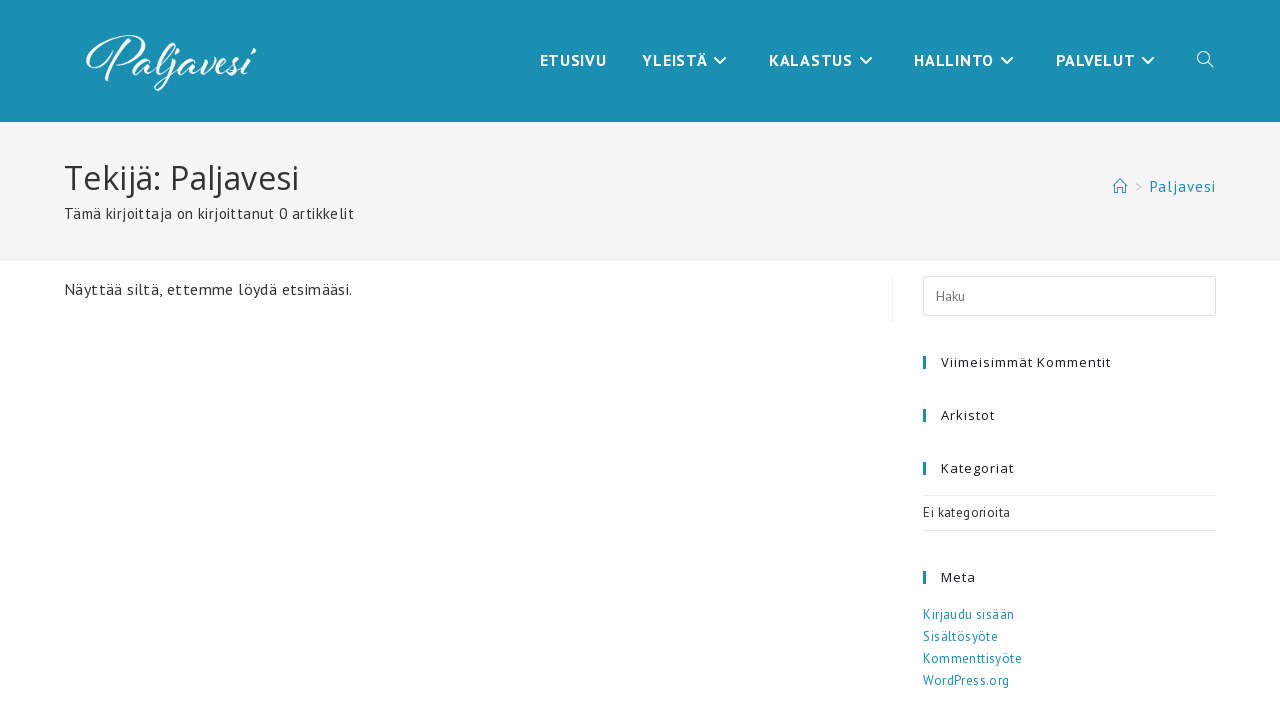

--- FILE ---
content_type: text/html; charset=UTF-8
request_url: https://paljavesi.fi/author/paljavesi/
body_size: 13866
content:
<!DOCTYPE html>
<html class="html" lang="fi">
<head>
	<meta charset="UTF-8">
	<link rel="profile" href="https://gmpg.org/xfn/11">

	<title>Paljavesi &#8211; Paljaveden osakaskunta</title>
<meta name='robots' content='max-image-preview:large' />
	<style>img:is([sizes="auto" i], [sizes^="auto," i]) { contain-intrinsic-size: 3000px 1500px }</style>
	<meta name="viewport" content="width=device-width, initial-scale=1"><link rel='dns-prefetch' href='//fonts.googleapis.com' />
<link rel="alternate" type="application/rss+xml" title="Paljaveden osakaskunta &raquo; syöte" href="https://paljavesi.fi/feed/" />
<link rel="alternate" type="application/rss+xml" title="Paljaveden osakaskunta &raquo; kommenttien syöte" href="https://paljavesi.fi/comments/feed/" />
<link rel="alternate" type="application/rss+xml" title="Kirjoittajan Paljavesi artikkelit sivustolla Paljaveden osakaskunta &raquo; RSS-syöte" href="https://paljavesi.fi/author/paljavesi/feed/" />
<script>
window._wpemojiSettings = {"baseUrl":"https:\/\/s.w.org\/images\/core\/emoji\/16.0.1\/72x72\/","ext":".png","svgUrl":"https:\/\/s.w.org\/images\/core\/emoji\/16.0.1\/svg\/","svgExt":".svg","source":{"concatemoji":"https:\/\/paljavesi.fi\/wp-includes\/js\/wp-emoji-release.min.js?ver=6.8.3"}};
/*! This file is auto-generated */
!function(s,n){var o,i,e;function c(e){try{var t={supportTests:e,timestamp:(new Date).valueOf()};sessionStorage.setItem(o,JSON.stringify(t))}catch(e){}}function p(e,t,n){e.clearRect(0,0,e.canvas.width,e.canvas.height),e.fillText(t,0,0);var t=new Uint32Array(e.getImageData(0,0,e.canvas.width,e.canvas.height).data),a=(e.clearRect(0,0,e.canvas.width,e.canvas.height),e.fillText(n,0,0),new Uint32Array(e.getImageData(0,0,e.canvas.width,e.canvas.height).data));return t.every(function(e,t){return e===a[t]})}function u(e,t){e.clearRect(0,0,e.canvas.width,e.canvas.height),e.fillText(t,0,0);for(var n=e.getImageData(16,16,1,1),a=0;a<n.data.length;a++)if(0!==n.data[a])return!1;return!0}function f(e,t,n,a){switch(t){case"flag":return n(e,"\ud83c\udff3\ufe0f\u200d\u26a7\ufe0f","\ud83c\udff3\ufe0f\u200b\u26a7\ufe0f")?!1:!n(e,"\ud83c\udde8\ud83c\uddf6","\ud83c\udde8\u200b\ud83c\uddf6")&&!n(e,"\ud83c\udff4\udb40\udc67\udb40\udc62\udb40\udc65\udb40\udc6e\udb40\udc67\udb40\udc7f","\ud83c\udff4\u200b\udb40\udc67\u200b\udb40\udc62\u200b\udb40\udc65\u200b\udb40\udc6e\u200b\udb40\udc67\u200b\udb40\udc7f");case"emoji":return!a(e,"\ud83e\udedf")}return!1}function g(e,t,n,a){var r="undefined"!=typeof WorkerGlobalScope&&self instanceof WorkerGlobalScope?new OffscreenCanvas(300,150):s.createElement("canvas"),o=r.getContext("2d",{willReadFrequently:!0}),i=(o.textBaseline="top",o.font="600 32px Arial",{});return e.forEach(function(e){i[e]=t(o,e,n,a)}),i}function t(e){var t=s.createElement("script");t.src=e,t.defer=!0,s.head.appendChild(t)}"undefined"!=typeof Promise&&(o="wpEmojiSettingsSupports",i=["flag","emoji"],n.supports={everything:!0,everythingExceptFlag:!0},e=new Promise(function(e){s.addEventListener("DOMContentLoaded",e,{once:!0})}),new Promise(function(t){var n=function(){try{var e=JSON.parse(sessionStorage.getItem(o));if("object"==typeof e&&"number"==typeof e.timestamp&&(new Date).valueOf()<e.timestamp+604800&&"object"==typeof e.supportTests)return e.supportTests}catch(e){}return null}();if(!n){if("undefined"!=typeof Worker&&"undefined"!=typeof OffscreenCanvas&&"undefined"!=typeof URL&&URL.createObjectURL&&"undefined"!=typeof Blob)try{var e="postMessage("+g.toString()+"("+[JSON.stringify(i),f.toString(),p.toString(),u.toString()].join(",")+"));",a=new Blob([e],{type:"text/javascript"}),r=new Worker(URL.createObjectURL(a),{name:"wpTestEmojiSupports"});return void(r.onmessage=function(e){c(n=e.data),r.terminate(),t(n)})}catch(e){}c(n=g(i,f,p,u))}t(n)}).then(function(e){for(var t in e)n.supports[t]=e[t],n.supports.everything=n.supports.everything&&n.supports[t],"flag"!==t&&(n.supports.everythingExceptFlag=n.supports.everythingExceptFlag&&n.supports[t]);n.supports.everythingExceptFlag=n.supports.everythingExceptFlag&&!n.supports.flag,n.DOMReady=!1,n.readyCallback=function(){n.DOMReady=!0}}).then(function(){return e}).then(function(){var e;n.supports.everything||(n.readyCallback(),(e=n.source||{}).concatemoji?t(e.concatemoji):e.wpemoji&&e.twemoji&&(t(e.twemoji),t(e.wpemoji)))}))}((window,document),window._wpemojiSettings);
</script>
<style id='wp-emoji-styles-inline-css'>

	img.wp-smiley, img.emoji {
		display: inline !important;
		border: none !important;
		box-shadow: none !important;
		height: 1em !important;
		width: 1em !important;
		margin: 0 0.07em !important;
		vertical-align: -0.1em !important;
		background: none !important;
		padding: 0 !important;
	}
</style>
<link rel='stylesheet' id='wp-block-library-css' href='https://paljavesi.fi/wp-includes/css/dist/block-library/style.min.css?ver=6.8.3' media='all' />
<style id='wp-block-library-theme-inline-css'>
.wp-block-audio :where(figcaption){color:#555;font-size:13px;text-align:center}.is-dark-theme .wp-block-audio :where(figcaption){color:#ffffffa6}.wp-block-audio{margin:0 0 1em}.wp-block-code{border:1px solid #ccc;border-radius:4px;font-family:Menlo,Consolas,monaco,monospace;padding:.8em 1em}.wp-block-embed :where(figcaption){color:#555;font-size:13px;text-align:center}.is-dark-theme .wp-block-embed :where(figcaption){color:#ffffffa6}.wp-block-embed{margin:0 0 1em}.blocks-gallery-caption{color:#555;font-size:13px;text-align:center}.is-dark-theme .blocks-gallery-caption{color:#ffffffa6}:root :where(.wp-block-image figcaption){color:#555;font-size:13px;text-align:center}.is-dark-theme :root :where(.wp-block-image figcaption){color:#ffffffa6}.wp-block-image{margin:0 0 1em}.wp-block-pullquote{border-bottom:4px solid;border-top:4px solid;color:currentColor;margin-bottom:1.75em}.wp-block-pullquote cite,.wp-block-pullquote footer,.wp-block-pullquote__citation{color:currentColor;font-size:.8125em;font-style:normal;text-transform:uppercase}.wp-block-quote{border-left:.25em solid;margin:0 0 1.75em;padding-left:1em}.wp-block-quote cite,.wp-block-quote footer{color:currentColor;font-size:.8125em;font-style:normal;position:relative}.wp-block-quote:where(.has-text-align-right){border-left:none;border-right:.25em solid;padding-left:0;padding-right:1em}.wp-block-quote:where(.has-text-align-center){border:none;padding-left:0}.wp-block-quote.is-large,.wp-block-quote.is-style-large,.wp-block-quote:where(.is-style-plain){border:none}.wp-block-search .wp-block-search__label{font-weight:700}.wp-block-search__button{border:1px solid #ccc;padding:.375em .625em}:where(.wp-block-group.has-background){padding:1.25em 2.375em}.wp-block-separator.has-css-opacity{opacity:.4}.wp-block-separator{border:none;border-bottom:2px solid;margin-left:auto;margin-right:auto}.wp-block-separator.has-alpha-channel-opacity{opacity:1}.wp-block-separator:not(.is-style-wide):not(.is-style-dots){width:100px}.wp-block-separator.has-background:not(.is-style-dots){border-bottom:none;height:1px}.wp-block-separator.has-background:not(.is-style-wide):not(.is-style-dots){height:2px}.wp-block-table{margin:0 0 1em}.wp-block-table td,.wp-block-table th{word-break:normal}.wp-block-table :where(figcaption){color:#555;font-size:13px;text-align:center}.is-dark-theme .wp-block-table :where(figcaption){color:#ffffffa6}.wp-block-video :where(figcaption){color:#555;font-size:13px;text-align:center}.is-dark-theme .wp-block-video :where(figcaption){color:#ffffffa6}.wp-block-video{margin:0 0 1em}:root :where(.wp-block-template-part.has-background){margin-bottom:0;margin-top:0;padding:1.25em 2.375em}
</style>
<style id='classic-theme-styles-inline-css'>
/*! This file is auto-generated */
.wp-block-button__link{color:#fff;background-color:#32373c;border-radius:9999px;box-shadow:none;text-decoration:none;padding:calc(.667em + 2px) calc(1.333em + 2px);font-size:1.125em}.wp-block-file__button{background:#32373c;color:#fff;text-decoration:none}
</style>
<style id='global-styles-inline-css'>
:root{--wp--preset--aspect-ratio--square: 1;--wp--preset--aspect-ratio--4-3: 4/3;--wp--preset--aspect-ratio--3-4: 3/4;--wp--preset--aspect-ratio--3-2: 3/2;--wp--preset--aspect-ratio--2-3: 2/3;--wp--preset--aspect-ratio--16-9: 16/9;--wp--preset--aspect-ratio--9-16: 9/16;--wp--preset--color--black: #000000;--wp--preset--color--cyan-bluish-gray: #abb8c3;--wp--preset--color--white: #ffffff;--wp--preset--color--pale-pink: #f78da7;--wp--preset--color--vivid-red: #cf2e2e;--wp--preset--color--luminous-vivid-orange: #ff6900;--wp--preset--color--luminous-vivid-amber: #fcb900;--wp--preset--color--light-green-cyan: #7bdcb5;--wp--preset--color--vivid-green-cyan: #00d084;--wp--preset--color--pale-cyan-blue: #8ed1fc;--wp--preset--color--vivid-cyan-blue: #0693e3;--wp--preset--color--vivid-purple: #9b51e0;--wp--preset--gradient--vivid-cyan-blue-to-vivid-purple: linear-gradient(135deg,rgba(6,147,227,1) 0%,rgb(155,81,224) 100%);--wp--preset--gradient--light-green-cyan-to-vivid-green-cyan: linear-gradient(135deg,rgb(122,220,180) 0%,rgb(0,208,130) 100%);--wp--preset--gradient--luminous-vivid-amber-to-luminous-vivid-orange: linear-gradient(135deg,rgba(252,185,0,1) 0%,rgba(255,105,0,1) 100%);--wp--preset--gradient--luminous-vivid-orange-to-vivid-red: linear-gradient(135deg,rgba(255,105,0,1) 0%,rgb(207,46,46) 100%);--wp--preset--gradient--very-light-gray-to-cyan-bluish-gray: linear-gradient(135deg,rgb(238,238,238) 0%,rgb(169,184,195) 100%);--wp--preset--gradient--cool-to-warm-spectrum: linear-gradient(135deg,rgb(74,234,220) 0%,rgb(151,120,209) 20%,rgb(207,42,186) 40%,rgb(238,44,130) 60%,rgb(251,105,98) 80%,rgb(254,248,76) 100%);--wp--preset--gradient--blush-light-purple: linear-gradient(135deg,rgb(255,206,236) 0%,rgb(152,150,240) 100%);--wp--preset--gradient--blush-bordeaux: linear-gradient(135deg,rgb(254,205,165) 0%,rgb(254,45,45) 50%,rgb(107,0,62) 100%);--wp--preset--gradient--luminous-dusk: linear-gradient(135deg,rgb(255,203,112) 0%,rgb(199,81,192) 50%,rgb(65,88,208) 100%);--wp--preset--gradient--pale-ocean: linear-gradient(135deg,rgb(255,245,203) 0%,rgb(182,227,212) 50%,rgb(51,167,181) 100%);--wp--preset--gradient--electric-grass: linear-gradient(135deg,rgb(202,248,128) 0%,rgb(113,206,126) 100%);--wp--preset--gradient--midnight: linear-gradient(135deg,rgb(2,3,129) 0%,rgb(40,116,252) 100%);--wp--preset--font-size--small: 13px;--wp--preset--font-size--medium: 20px;--wp--preset--font-size--large: 36px;--wp--preset--font-size--x-large: 42px;--wp--preset--spacing--20: 0.44rem;--wp--preset--spacing--30: 0.67rem;--wp--preset--spacing--40: 1rem;--wp--preset--spacing--50: 1.5rem;--wp--preset--spacing--60: 2.25rem;--wp--preset--spacing--70: 3.38rem;--wp--preset--spacing--80: 5.06rem;--wp--preset--shadow--natural: 6px 6px 9px rgba(0, 0, 0, 0.2);--wp--preset--shadow--deep: 12px 12px 50px rgba(0, 0, 0, 0.4);--wp--preset--shadow--sharp: 6px 6px 0px rgba(0, 0, 0, 0.2);--wp--preset--shadow--outlined: 6px 6px 0px -3px rgba(255, 255, 255, 1), 6px 6px rgba(0, 0, 0, 1);--wp--preset--shadow--crisp: 6px 6px 0px rgba(0, 0, 0, 1);}:where(.is-layout-flex){gap: 0.5em;}:where(.is-layout-grid){gap: 0.5em;}body .is-layout-flex{display: flex;}.is-layout-flex{flex-wrap: wrap;align-items: center;}.is-layout-flex > :is(*, div){margin: 0;}body .is-layout-grid{display: grid;}.is-layout-grid > :is(*, div){margin: 0;}:where(.wp-block-columns.is-layout-flex){gap: 2em;}:where(.wp-block-columns.is-layout-grid){gap: 2em;}:where(.wp-block-post-template.is-layout-flex){gap: 1.25em;}:where(.wp-block-post-template.is-layout-grid){gap: 1.25em;}.has-black-color{color: var(--wp--preset--color--black) !important;}.has-cyan-bluish-gray-color{color: var(--wp--preset--color--cyan-bluish-gray) !important;}.has-white-color{color: var(--wp--preset--color--white) !important;}.has-pale-pink-color{color: var(--wp--preset--color--pale-pink) !important;}.has-vivid-red-color{color: var(--wp--preset--color--vivid-red) !important;}.has-luminous-vivid-orange-color{color: var(--wp--preset--color--luminous-vivid-orange) !important;}.has-luminous-vivid-amber-color{color: var(--wp--preset--color--luminous-vivid-amber) !important;}.has-light-green-cyan-color{color: var(--wp--preset--color--light-green-cyan) !important;}.has-vivid-green-cyan-color{color: var(--wp--preset--color--vivid-green-cyan) !important;}.has-pale-cyan-blue-color{color: var(--wp--preset--color--pale-cyan-blue) !important;}.has-vivid-cyan-blue-color{color: var(--wp--preset--color--vivid-cyan-blue) !important;}.has-vivid-purple-color{color: var(--wp--preset--color--vivid-purple) !important;}.has-black-background-color{background-color: var(--wp--preset--color--black) !important;}.has-cyan-bluish-gray-background-color{background-color: var(--wp--preset--color--cyan-bluish-gray) !important;}.has-white-background-color{background-color: var(--wp--preset--color--white) !important;}.has-pale-pink-background-color{background-color: var(--wp--preset--color--pale-pink) !important;}.has-vivid-red-background-color{background-color: var(--wp--preset--color--vivid-red) !important;}.has-luminous-vivid-orange-background-color{background-color: var(--wp--preset--color--luminous-vivid-orange) !important;}.has-luminous-vivid-amber-background-color{background-color: var(--wp--preset--color--luminous-vivid-amber) !important;}.has-light-green-cyan-background-color{background-color: var(--wp--preset--color--light-green-cyan) !important;}.has-vivid-green-cyan-background-color{background-color: var(--wp--preset--color--vivid-green-cyan) !important;}.has-pale-cyan-blue-background-color{background-color: var(--wp--preset--color--pale-cyan-blue) !important;}.has-vivid-cyan-blue-background-color{background-color: var(--wp--preset--color--vivid-cyan-blue) !important;}.has-vivid-purple-background-color{background-color: var(--wp--preset--color--vivid-purple) !important;}.has-black-border-color{border-color: var(--wp--preset--color--black) !important;}.has-cyan-bluish-gray-border-color{border-color: var(--wp--preset--color--cyan-bluish-gray) !important;}.has-white-border-color{border-color: var(--wp--preset--color--white) !important;}.has-pale-pink-border-color{border-color: var(--wp--preset--color--pale-pink) !important;}.has-vivid-red-border-color{border-color: var(--wp--preset--color--vivid-red) !important;}.has-luminous-vivid-orange-border-color{border-color: var(--wp--preset--color--luminous-vivid-orange) !important;}.has-luminous-vivid-amber-border-color{border-color: var(--wp--preset--color--luminous-vivid-amber) !important;}.has-light-green-cyan-border-color{border-color: var(--wp--preset--color--light-green-cyan) !important;}.has-vivid-green-cyan-border-color{border-color: var(--wp--preset--color--vivid-green-cyan) !important;}.has-pale-cyan-blue-border-color{border-color: var(--wp--preset--color--pale-cyan-blue) !important;}.has-vivid-cyan-blue-border-color{border-color: var(--wp--preset--color--vivid-cyan-blue) !important;}.has-vivid-purple-border-color{border-color: var(--wp--preset--color--vivid-purple) !important;}.has-vivid-cyan-blue-to-vivid-purple-gradient-background{background: var(--wp--preset--gradient--vivid-cyan-blue-to-vivid-purple) !important;}.has-light-green-cyan-to-vivid-green-cyan-gradient-background{background: var(--wp--preset--gradient--light-green-cyan-to-vivid-green-cyan) !important;}.has-luminous-vivid-amber-to-luminous-vivid-orange-gradient-background{background: var(--wp--preset--gradient--luminous-vivid-amber-to-luminous-vivid-orange) !important;}.has-luminous-vivid-orange-to-vivid-red-gradient-background{background: var(--wp--preset--gradient--luminous-vivid-orange-to-vivid-red) !important;}.has-very-light-gray-to-cyan-bluish-gray-gradient-background{background: var(--wp--preset--gradient--very-light-gray-to-cyan-bluish-gray) !important;}.has-cool-to-warm-spectrum-gradient-background{background: var(--wp--preset--gradient--cool-to-warm-spectrum) !important;}.has-blush-light-purple-gradient-background{background: var(--wp--preset--gradient--blush-light-purple) !important;}.has-blush-bordeaux-gradient-background{background: var(--wp--preset--gradient--blush-bordeaux) !important;}.has-luminous-dusk-gradient-background{background: var(--wp--preset--gradient--luminous-dusk) !important;}.has-pale-ocean-gradient-background{background: var(--wp--preset--gradient--pale-ocean) !important;}.has-electric-grass-gradient-background{background: var(--wp--preset--gradient--electric-grass) !important;}.has-midnight-gradient-background{background: var(--wp--preset--gradient--midnight) !important;}.has-small-font-size{font-size: var(--wp--preset--font-size--small) !important;}.has-medium-font-size{font-size: var(--wp--preset--font-size--medium) !important;}.has-large-font-size{font-size: var(--wp--preset--font-size--large) !important;}.has-x-large-font-size{font-size: var(--wp--preset--font-size--x-large) !important;}
:where(.wp-block-post-template.is-layout-flex){gap: 1.25em;}:where(.wp-block-post-template.is-layout-grid){gap: 1.25em;}
:where(.wp-block-columns.is-layout-flex){gap: 2em;}:where(.wp-block-columns.is-layout-grid){gap: 2em;}
:root :where(.wp-block-pullquote){font-size: 1.5em;line-height: 1.6;}
</style>
<link rel='stylesheet' id='font-awesome-css' href='https://paljavesi.fi/wp-content/themes/oceanwp/assets/fonts/fontawesome/css/all.min.css?ver=6.7.2' media='all' />
<link rel='stylesheet' id='simple-line-icons-css' href='https://paljavesi.fi/wp-content/themes/oceanwp/assets/css/third/simple-line-icons.min.css?ver=2.4.0' media='all' />
<link rel='stylesheet' id='oceanwp-style-css' href='https://paljavesi.fi/wp-content/themes/oceanwp/assets/css/style.min.css?ver=4.1.0' media='all' />
<style id='oceanwp-style-inline-css'>
div.wpforms-container-full .wpforms-form input[type=submit]:hover,
			div.wpforms-container-full .wpforms-form input[type=submit]:focus,
			div.wpforms-container-full .wpforms-form input[type=submit]:active,
			div.wpforms-container-full .wpforms-form button[type=submit]:hover,
			div.wpforms-container-full .wpforms-form button[type=submit]:focus,
			div.wpforms-container-full .wpforms-form button[type=submit]:active,
			div.wpforms-container-full .wpforms-form .wpforms-page-button:hover,
			div.wpforms-container-full .wpforms-form .wpforms-page-button:active,
			div.wpforms-container-full .wpforms-form .wpforms-page-button:focus {
				border: none;
			}
</style>
<link rel='stylesheet' id='oceanwp-hamburgers-css' href='https://paljavesi.fi/wp-content/themes/oceanwp/assets/css/third/hamburgers/hamburgers.min.css?ver=4.1.0' media='all' />
<link rel='stylesheet' id='oceanwp-3dy-css' href='https://paljavesi.fi/wp-content/themes/oceanwp/assets/css/third/hamburgers/types/3dy.css?ver=4.1.0' media='all' />
<link rel='stylesheet' id='oceanwp-google-font-pt-sans-css' href='//fonts.googleapis.com/css?family=PT+Sans%3A100%2C200%2C300%2C400%2C500%2C600%2C700%2C800%2C900%2C100i%2C200i%2C300i%2C400i%2C500i%2C600i%2C700i%2C800i%2C900i&#038;subset=latin&#038;display=swap&#038;ver=6.8.3' media='all' />
<link rel='stylesheet' id='oceanwp-google-font-open-sans-css' href='//fonts.googleapis.com/css?family=Open+Sans%3A100%2C200%2C300%2C400%2C500%2C600%2C700%2C800%2C900%2C100i%2C200i%2C300i%2C400i%2C500i%2C600i%2C700i%2C800i%2C900i&#038;subset=latin&#038;display=swap&#038;ver=6.8.3' media='all' />
<link rel='stylesheet' id='oe-widgets-style-css' href='https://paljavesi.fi/wp-content/plugins/ocean-extra/assets/css/widgets.css?ver=6.8.3' media='all' />
<script src="https://paljavesi.fi/wp-includes/js/jquery/jquery.min.js?ver=3.7.1" id="jquery-core-js"></script>
<script src="https://paljavesi.fi/wp-includes/js/jquery/jquery-migrate.min.js?ver=3.4.1" id="jquery-migrate-js"></script>
<link rel="https://api.w.org/" href="https://paljavesi.fi/wp-json/" /><link rel="alternate" title="JSON" type="application/json" href="https://paljavesi.fi/wp-json/wp/v2/users/1" /><link rel="EditURI" type="application/rsd+xml" title="RSD" href="https://paljavesi.fi/xmlrpc.php?rsd" />
<meta name="generator" content="WordPress 6.8.3" />
<style>.recentcomments a{display:inline !important;padding:0 !important;margin:0 !important;}</style><link rel="icon" href="https://paljavesi.fi/wp-content/uploads/2019/09/cropped-Paljavesi-musta-32x32.png" sizes="32x32" />
<link rel="icon" href="https://paljavesi.fi/wp-content/uploads/2019/09/cropped-Paljavesi-musta-192x192.png" sizes="192x192" />
<link rel="apple-touch-icon" href="https://paljavesi.fi/wp-content/uploads/2019/09/cropped-Paljavesi-musta-180x180.png" />
<meta name="msapplication-TileImage" content="https://paljavesi.fi/wp-content/uploads/2019/09/cropped-Paljavesi-musta-270x270.png" />
		<style id="wp-custom-css">
			/* Full width button on the homepage */.full-btn.elementor-widget-button .elementor-button{width:100%}/* Newsletter form button */.oew-newsletter-form-wrap .button{padding:0 20px}/* Footer */body #footer-widgets{text-align:center}body #footer-widgets .ocean-newsletter-form{margin:0 0 26px}body #footer-widgets .ocean-newsletter-form-wrap input[type="email"]{color:#7c7c7c;border-width:2px;border-color:rgba(255,255,255,0.2);font-size:15px;letter-spacing:.8px}body #footer-widgets .ocean-newsletter-form-wrap input[type="email"]:hover{border-color:rgba(255,255,255,0.5)}body #footer-widgets .ocean-newsletter-form-wrap input[type="email"]:focus{border-color:rgba(255,255,255,0.6)}body #footer-widgets .ocean-newsletter-form-wrap button:hover{background-color:#5c7c19}body #footer-widgets .social-widget li a{color:#4a4a4a;font-size:20px;line-height:1;padding:.5em}body #footer-widgets .social-widget li a:hover{color:#8cba29}/* Scroll top button */#scroll-top{right:30px;bottom:0;width:48px;height:35px;line-height:35px;font-size:22px;border-radius:4px 4px 0 0}/* Footer newsletter form on responsive */@media only screen and (max-width:320px){#scroll-top{display:none !important}}		</style>
		<!-- OceanWP CSS -->
<style type="text/css">
/* Colors */a:hover,a.light:hover,.theme-heading .text::before,.theme-heading .text::after,#top-bar-content >a:hover,#top-bar-social li.oceanwp-email a:hover,#site-navigation-wrap .dropdown-menu >li >a:hover,#site-header.medium-header #medium-searchform button:hover,.oceanwp-mobile-menu-icon a:hover,.blog-entry.post .blog-entry-header .entry-title a:hover,.blog-entry.post .blog-entry-readmore a:hover,.blog-entry.thumbnail-entry .blog-entry-category a,ul.meta li a:hover,.dropcap,.single nav.post-navigation .nav-links .title,body .related-post-title a:hover,body #wp-calendar caption,body .contact-info-widget.default i,body .contact-info-widget.big-icons i,body .custom-links-widget .oceanwp-custom-links li a:hover,body .custom-links-widget .oceanwp-custom-links li a:hover:before,body .posts-thumbnails-widget li a:hover,body .social-widget li.oceanwp-email a:hover,.comment-author .comment-meta .comment-reply-link,#respond #cancel-comment-reply-link:hover,#footer-widgets .footer-box a:hover,#footer-bottom a:hover,#footer-bottom #footer-bottom-menu a:hover,.sidr a:hover,.sidr-class-dropdown-toggle:hover,.sidr-class-menu-item-has-children.active >a,.sidr-class-menu-item-has-children.active >a >.sidr-class-dropdown-toggle,input[type=checkbox]:checked:before{color:#1a8fb2}.single nav.post-navigation .nav-links .title .owp-icon use,.blog-entry.post .blog-entry-readmore a:hover .owp-icon use,body .contact-info-widget.default .owp-icon use,body .contact-info-widget.big-icons .owp-icon use{stroke:#1a8fb2}input[type="button"],input[type="reset"],input[type="submit"],button[type="submit"],.button,#site-navigation-wrap .dropdown-menu >li.btn >a >span,.thumbnail:hover i,.thumbnail:hover .link-post-svg-icon,.post-quote-content,.omw-modal .omw-close-modal,body .contact-info-widget.big-icons li:hover i,body .contact-info-widget.big-icons li:hover .owp-icon,body div.wpforms-container-full .wpforms-form input[type=submit],body div.wpforms-container-full .wpforms-form button[type=submit],body div.wpforms-container-full .wpforms-form .wpforms-page-button,.woocommerce-cart .wp-element-button,.woocommerce-checkout .wp-element-button,.wp-block-button__link{background-color:#1a8fb2}.widget-title{border-color:#1a8fb2}blockquote{border-color:#1a8fb2}.wp-block-quote{border-color:#1a8fb2}#searchform-dropdown{border-color:#1a8fb2}.dropdown-menu .sub-menu{border-color:#1a8fb2}.blog-entry.large-entry .blog-entry-readmore a:hover{border-color:#1a8fb2}.oceanwp-newsletter-form-wrap input[type="email"]:focus{border-color:#1a8fb2}.social-widget li.oceanwp-email a:hover{border-color:#1a8fb2}#respond #cancel-comment-reply-link:hover{border-color:#1a8fb2}body .contact-info-widget.big-icons li:hover i{border-color:#1a8fb2}body .contact-info-widget.big-icons li:hover .owp-icon{border-color:#1a8fb2}#footer-widgets .oceanwp-newsletter-form-wrap input[type="email"]:focus{border-color:#1a8fb2}input[type="button"]:hover,input[type="reset"]:hover,input[type="submit"]:hover,button[type="submit"]:hover,input[type="button"]:focus,input[type="reset"]:focus,input[type="submit"]:focus,button[type="submit"]:focus,.button:hover,.button:focus,#site-navigation-wrap .dropdown-menu >li.btn >a:hover >span,.post-quote-author,.omw-modal .omw-close-modal:hover,body div.wpforms-container-full .wpforms-form input[type=submit]:hover,body div.wpforms-container-full .wpforms-form button[type=submit]:hover,body div.wpforms-container-full .wpforms-form .wpforms-page-button:hover,.woocommerce-cart .wp-element-button:hover,.woocommerce-checkout .wp-element-button:hover,.wp-block-button__link:hover{background-color:#313131}table th,table td,hr,.content-area,body.content-left-sidebar #content-wrap .content-area,.content-left-sidebar .content-area,#top-bar-wrap,#site-header,#site-header.top-header #search-toggle,.dropdown-menu ul li,.centered-minimal-page-header,.blog-entry.post,.blog-entry.grid-entry .blog-entry-inner,.blog-entry.thumbnail-entry .blog-entry-bottom,.single-post .entry-title,.single .entry-share-wrap .entry-share,.single .entry-share,.single .entry-share ul li a,.single nav.post-navigation,.single nav.post-navigation .nav-links .nav-previous,#author-bio,#author-bio .author-bio-avatar,#author-bio .author-bio-social li a,#related-posts,#comments,.comment-body,#respond #cancel-comment-reply-link,#blog-entries .type-page,.page-numbers a,.page-numbers span:not(.elementor-screen-only),.page-links span,body #wp-calendar caption,body #wp-calendar th,body #wp-calendar tbody,body .contact-info-widget.default i,body .contact-info-widget.big-icons i,body .contact-info-widget.big-icons .owp-icon,body .contact-info-widget.default .owp-icon,body .posts-thumbnails-widget li,body .tagcloud a{border-color:}a{color:#1a8fb2}a .owp-icon use{stroke:#1a8fb2}a:hover{color:#176b9b}a:hover .owp-icon use{stroke:#176b9b}body .theme-button,body input[type="submit"],body button[type="submit"],body button,body .button,body div.wpforms-container-full .wpforms-form input[type=submit],body div.wpforms-container-full .wpforms-form button[type=submit],body div.wpforms-container-full .wpforms-form .wpforms-page-button,.woocommerce-cart .wp-element-button,.woocommerce-checkout .wp-element-button,.wp-block-button__link{background-color:#1a8fb2}body .theme-button:hover,body input[type="submit"]:hover,body button[type="submit"]:hover,body button:hover,body .button:hover,body div.wpforms-container-full .wpforms-form input[type=submit]:hover,body div.wpforms-container-full .wpforms-form input[type=submit]:active,body div.wpforms-container-full .wpforms-form button[type=submit]:hover,body div.wpforms-container-full .wpforms-form button[type=submit]:active,body div.wpforms-container-full .wpforms-form .wpforms-page-button:hover,body div.wpforms-container-full .wpforms-form .wpforms-page-button:active,.woocommerce-cart .wp-element-button:hover,.woocommerce-checkout .wp-element-button:hover,.wp-block-button__link:hover{background-color:#176b9b}body .theme-button,body input[type="submit"],body button[type="submit"],body button,body .button,body div.wpforms-container-full .wpforms-form input[type=submit],body div.wpforms-container-full .wpforms-form button[type=submit],body div.wpforms-container-full .wpforms-form .wpforms-page-button,.woocommerce-cart .wp-element-button,.woocommerce-checkout .wp-element-button,.wp-block-button__link{border-color:#ffffff}body .theme-button:hover,body input[type="submit"]:hover,body button[type="submit"]:hover,body button:hover,body .button:hover,body div.wpforms-container-full .wpforms-form input[type=submit]:hover,body div.wpforms-container-full .wpforms-form input[type=submit]:active,body div.wpforms-container-full .wpforms-form button[type=submit]:hover,body div.wpforms-container-full .wpforms-form button[type=submit]:active,body div.wpforms-container-full .wpforms-form .wpforms-page-button:hover,body div.wpforms-container-full .wpforms-form .wpforms-page-button:active,.woocommerce-cart .wp-element-button:hover,.woocommerce-checkout .wp-element-button:hover,.wp-block-button__link:hover{border-color:#ffffff}body{color:#333333}h1,h2,h3,h4,h5,h6,.theme-heading,.widget-title,.oceanwp-widget-recent-posts-title,.comment-reply-title,.entry-title,.sidebar-box .widget-title{color:#161819}/* OceanWP Style Settings CSS */.theme-button,input[type="submit"],button[type="submit"],button,.button,body div.wpforms-container-full .wpforms-form input[type=submit],body div.wpforms-container-full .wpforms-form button[type=submit],body div.wpforms-container-full .wpforms-form .wpforms-page-button{border-style:solid}.theme-button,input[type="submit"],button[type="submit"],button,.button,body div.wpforms-container-full .wpforms-form input[type=submit],body div.wpforms-container-full .wpforms-form button[type=submit],body div.wpforms-container-full .wpforms-form .wpforms-page-button{border-width:1px}form input[type="text"],form input[type="password"],form input[type="email"],form input[type="url"],form input[type="date"],form input[type="month"],form input[type="time"],form input[type="datetime"],form input[type="datetime-local"],form input[type="week"],form input[type="number"],form input[type="search"],form input[type="tel"],form input[type="color"],form select,form textarea,.woocommerce .woocommerce-checkout .select2-container--default .select2-selection--single{border-style:solid}body div.wpforms-container-full .wpforms-form input[type=date],body div.wpforms-container-full .wpforms-form input[type=datetime],body div.wpforms-container-full .wpforms-form input[type=datetime-local],body div.wpforms-container-full .wpforms-form input[type=email],body div.wpforms-container-full .wpforms-form input[type=month],body div.wpforms-container-full .wpforms-form input[type=number],body div.wpforms-container-full .wpforms-form input[type=password],body div.wpforms-container-full .wpforms-form input[type=range],body div.wpforms-container-full .wpforms-form input[type=search],body div.wpforms-container-full .wpforms-form input[type=tel],body div.wpforms-container-full .wpforms-form input[type=text],body div.wpforms-container-full .wpforms-form input[type=time],body div.wpforms-container-full .wpforms-form input[type=url],body div.wpforms-container-full .wpforms-form input[type=week],body div.wpforms-container-full .wpforms-form select,body div.wpforms-container-full .wpforms-form textarea{border-style:solid}form input[type="text"],form input[type="password"],form input[type="email"],form input[type="url"],form input[type="date"],form input[type="month"],form input[type="time"],form input[type="datetime"],form input[type="datetime-local"],form input[type="week"],form input[type="number"],form input[type="search"],form input[type="tel"],form input[type="color"],form select,form textarea{border-radius:3px}body div.wpforms-container-full .wpforms-form input[type=date],body div.wpforms-container-full .wpforms-form input[type=datetime],body div.wpforms-container-full .wpforms-form input[type=datetime-local],body div.wpforms-container-full .wpforms-form input[type=email],body div.wpforms-container-full .wpforms-form input[type=month],body div.wpforms-container-full .wpforms-form input[type=number],body div.wpforms-container-full .wpforms-form input[type=password],body div.wpforms-container-full .wpforms-form input[type=range],body div.wpforms-container-full .wpforms-form input[type=search],body div.wpforms-container-full .wpforms-form input[type=tel],body div.wpforms-container-full .wpforms-form input[type=text],body div.wpforms-container-full .wpforms-form input[type=time],body div.wpforms-container-full .wpforms-form input[type=url],body div.wpforms-container-full .wpforms-form input[type=week],body div.wpforms-container-full .wpforms-form select,body div.wpforms-container-full .wpforms-form textarea{border-radius:3px}#main #content-wrap,.separate-layout #main #content-wrap{padding-top:15px;padding-bottom:15px}@media (max-width:768px){#main #content-wrap,.separate-layout #main #content-wrap{padding-top:0;padding-bottom:0}}#scroll-top{bottom:53px}#scroll-top{width:37px;height:37px;line-height:37px}#scroll-top{font-size:16px}#scroll-top .owp-icon{width:16px;height:16px}#scroll-top{background-color:#1a8fb2}#scroll-top:hover{background-color:#176b9b}/* Header */#site-logo #site-logo-inner,.oceanwp-social-menu .social-menu-inner,#site-header.full_screen-header .menu-bar-inner,.after-header-content .after-header-content-inner{height:121px}#site-navigation-wrap .dropdown-menu >li >a,#site-navigation-wrap .dropdown-menu >li >span.opl-logout-link,.oceanwp-mobile-menu-icon a,.mobile-menu-close,.after-header-content-inner >a{line-height:121px}@media (max-width:768px){#site-header-inner{padding:0}}#site-header,.has-transparent-header .is-sticky #site-header,.has-vh-transparent .is-sticky #site-header.vertical-header,#searchform-header-replace{background-color:#1a8fb2}#site-header.has-header-media .overlay-header-media{background-color:rgba(0,0,0,0.5)}#site-logo #site-logo-inner a img,#site-header.center-header #site-navigation-wrap .middle-site-logo a img{max-width:210px}@media (max-width:768px){#site-logo #site-logo-inner a img,#site-header.center-header #site-navigation-wrap .middle-site-logo a img{max-width:182px}}@media (max-width:480px){#site-logo #site-logo-inner a img,#site-header.center-header #site-navigation-wrap .middle-site-logo a img{max-width:160px}}#site-header #site-logo #site-logo-inner a img,#site-header.center-header #site-navigation-wrap .middle-site-logo a img{max-height:135px}#site-logo a.site-logo-text{color:#ffffff}#site-navigation-wrap .dropdown-menu >li >a{padding:0 18px}#site-navigation-wrap .dropdown-menu >li >a,.oceanwp-mobile-menu-icon a,#searchform-header-replace-close{color:#ffffff}#site-navigation-wrap .dropdown-menu >li >a .owp-icon use,.oceanwp-mobile-menu-icon a .owp-icon use,#searchform-header-replace-close .owp-icon use{stroke:#ffffff}#site-navigation-wrap .dropdown-menu >li >a:hover,.oceanwp-mobile-menu-icon a:hover,#searchform-header-replace-close:hover{color:#1e1e1e}#site-navigation-wrap .dropdown-menu >li >a:hover .owp-icon use,.oceanwp-mobile-menu-icon a:hover .owp-icon use,#searchform-header-replace-close:hover .owp-icon use{stroke:#1e1e1e}.dropdown-menu .sub-menu{min-width:188px}.dropdown-menu .sub-menu,#searchform-dropdown,.current-shop-items-dropdown{background-color:#212222}.dropdown-menu .sub-menu,#searchform-dropdown,.current-shop-items-dropdown{border-color:#176b9b}.dropdown-menu ul li.menu-item,.navigation >ul >li >ul.megamenu.sub-menu >li,.navigation .megamenu li ul.sub-menu{border-color:#9e9e9e}.dropdown-menu ul li a.menu-link{color:#a9a9a9}.dropdown-menu ul li a.menu-link .owp-icon use{stroke:#a9a9a9}.dropdown-menu ul li a.menu-link:hover{color:#ffffff}.dropdown-menu ul li a.menu-link:hover .owp-icon use{stroke:#ffffff}.dropdown-menu ul li a.menu-link:hover{background-color:#1a8fb2}.navigation li.mega-cat .mega-cat-title{background-color:#000000}.navigation li.mega-cat .mega-cat-title{color:#ffffff}.navigation li.mega-cat ul li .mega-post-title a{color:#ffffff}.navigation li.mega-cat ul li .mega-post-title a:hover{color:#1a8fb2}.navigation li.mega-cat ul li .mega-post-date{color:#999999}.navigation li.mega-cat ul li .mega-post-date .owp-icon use{stroke:#999999}#searchform-dropdown input{color:#ffffff}#searchform-dropdown input{border-color:#000000}#searchform-dropdown input:focus{border-color:#1a8fb2}#mobile-dropdown{max-height:493px}.mobile-menu .hamburger-inner,.mobile-menu .hamburger-inner::before,.mobile-menu .hamburger-inner::after{background-color:#ffffff}a.sidr-class-toggle-sidr-close{background-color:#161616}#sidr,#mobile-dropdown{background-color:#212222}#sidr li,#sidr ul,#mobile-dropdown ul li,#mobile-dropdown ul li ul{border-color:#000000}body .sidr a,body .sidr-class-dropdown-toggle,#mobile-dropdown ul li a,#mobile-dropdown ul li a .dropdown-toggle,#mobile-fullscreen ul li a,#mobile-fullscreen .oceanwp-social-menu.simple-social ul li a{color:#a9a9a9}#mobile-fullscreen a.close .close-icon-inner,#mobile-fullscreen a.close .close-icon-inner::after{background-color:#a9a9a9}body .sidr a:hover,body .sidr-class-dropdown-toggle:hover,body .sidr-class-dropdown-toggle .fa,body .sidr-class-menu-item-has-children.active >a,body .sidr-class-menu-item-has-children.active >a >.sidr-class-dropdown-toggle,#mobile-dropdown ul li a:hover,#mobile-dropdown ul li a .dropdown-toggle:hover,#mobile-dropdown .menu-item-has-children.active >a,#mobile-dropdown .menu-item-has-children.active >a >.dropdown-toggle,#mobile-fullscreen ul li a:hover,#mobile-fullscreen .oceanwp-social-menu.simple-social ul li a:hover{color:#ffffff}#mobile-fullscreen a.close:hover .close-icon-inner,#mobile-fullscreen a.close:hover .close-icon-inner::after{background-color:#ffffff}.sidr-class-dropdown-menu ul,#mobile-dropdown ul li ul,#mobile-fullscreen ul ul.sub-menu{background-color:#2d2d2d}body .sidr-class-mobile-searchform input,body .sidr-class-mobile-searchform input:focus,#mobile-dropdown #mobile-menu-search form input,#mobile-fullscreen #mobile-search input,#mobile-fullscreen #mobile-search .search-text{color:#ffffff}body .sidr-class-mobile-searchform input,#mobile-dropdown #mobile-menu-search form input,#mobile-fullscreen #mobile-search input{border-color:#3f3f3f}body .sidr-class-mobile-searchform input:focus,#mobile-dropdown #mobile-menu-search form input:focus,#mobile-fullscreen #mobile-search input:focus{border-color:#5e5e5e}.sidr-class-mobile-searchform button,#mobile-dropdown #mobile-menu-search form button{color:#6d6d6d}.sidr-class-mobile-searchform button .owp-icon use,#mobile-dropdown #mobile-menu-search form button .owp-icon use{stroke:#6d6d6d}.sidr-class-mobile-searchform button:hover,#mobile-dropdown #mobile-menu-search form button:hover{color:#a9a9a9}.sidr-class-mobile-searchform button:hover .owp-icon use,#mobile-dropdown #mobile-menu-search form button:hover .owp-icon use{stroke:#a9a9a9}/* Topbar */#top-bar-social li a{color:#8b8c8c}#top-bar-social li a .owp-icon use{stroke:#8b8c8c}#top-bar-wrap,.oceanwp-top-bar-sticky{background-color:#161819}#top-bar-wrap{border-color:#161819}#top-bar-wrap,#top-bar-content strong{color:#8b8c8c}#top-bar-content a,#top-bar-social-alt a{color:#8b8c8c}/* Blog CSS */.ocean-single-post-header ul.meta-item li a:hover{color:#333333}/* Footer Widgets */#footer-widgets{background-color:#313131}/* Footer Copyright */#footer-bottom{background-color:#2d2d2d}#footer-bottom,#footer-bottom p{color:#f2f2f2}#footer-bottom a,#footer-bottom #footer-bottom-menu a{color:#f2f2f2}#footer-bottom a:hover,#footer-bottom #footer-bottom-menu a:hover{color:#176b9b}/* Typography */body{font-family:'PT Sans';font-size:16px;line-height:1.7;letter-spacing:.4px}@media screen and (max-width:480px){body{font-size:15px}}@media screen and (max-width:480px){body{line-height:1.3}}@media screen and (max-width:480px){body{letter-spacing:.5px}}h1,h2,h3,h4,h5,h6,.theme-heading,.widget-title,.oceanwp-widget-recent-posts-title,.comment-reply-title,.entry-title,.sidebar-box .widget-title{font-family:'Open Sans';line-height:1.4}h1{font-size:23px;line-height:1.4em}@media screen and (max-width:768px){h1{font-size:21px}}@media screen and (max-width:768px){h1{line-height:1.3em}}@media screen and (max-width:480px){h1{font-size:18px}}@media screen and (max-width:480px){h1{line-height:1.3em}}h2{font-size:20px;line-height:1.4em}@media screen and (max-width:768px){h2{font-size:19px}}@media screen and (max-width:768px){h2{line-height:1.2em}}@media screen and (max-width:480px){h2{font-size:18px}}h3{font-size:18px;line-height:1.4}h4{font-size:17px;line-height:1.4}h5{font-size:14px;line-height:1.4}h6{font-size:15px;line-height:1.4}input[type="button"],input[type="reset"],input[type="submit"],button[type="submit"],.button,#site-navigation-wrap .dropdown-menu >li.btn >a >span,body div.wpforms-container-full .wpforms-form input[type=submit],body div.wpforms-container-full .wpforms-form button[type=submit],body div.wpforms-container-full .wpforms-form .wpforms-page-button{font-size:15px;line-height:1.2em}@media screen and (max-width:480px){input[type="button"],input[type="reset"],input[type="submit"],button[type="submit"],.button,#site-navigation-wrap .dropdown-menu >li.btn >a >span,body div.wpforms-container-full .wpforms-form input[type=submit],body div.wpforms-container-full .wpforms-form button[type=submit],body div.wpforms-container-full .wpforms-form .wpforms-page-button{font-size:14px}}.page-header .page-header-title,.page-header.background-image-page-header .page-header-title{font-size:32px;line-height:1.4}.page-header .page-subheading{font-size:15px;line-height:1.8}.site-breadcrumbs,.site-breadcrumbs a{font-size:15px;line-height:1.4;letter-spacing:1px}#top-bar-content,#top-bar-social-alt{font-size:13px;line-height:1.8}#site-logo a.site-logo-text{font-size:24px;line-height:1.8}#site-navigation-wrap .dropdown-menu >li >a,#site-header.full_screen-header .fs-dropdown-menu >li >a,#site-header.top-header #site-navigation-wrap .dropdown-menu >li >a,#site-header.center-header #site-navigation-wrap .dropdown-menu >li >a,#site-header.medium-header #site-navigation-wrap .dropdown-menu >li >a,.oceanwp-mobile-menu-icon a{font-size:16px;letter-spacing:.7px;font-weight:600;text-transform:uppercase}.dropdown-menu ul li a.menu-link,#site-header.full_screen-header .fs-dropdown-menu ul.sub-menu li a{font-size:15px;line-height:1.2;letter-spacing:.6px}.sidr-class-dropdown-menu li a,a.sidr-class-toggle-sidr-close,#mobile-dropdown ul li a,body #mobile-fullscreen ul li a{font-size:15px;line-height:1.8}.blog-entry.post .blog-entry-header .entry-title a{font-size:24px;line-height:1.4}.ocean-single-post-header .single-post-title{font-size:34px;line-height:1.4;letter-spacing:.6px}.ocean-single-post-header ul.meta-item li,.ocean-single-post-header ul.meta-item li a{font-size:13px;line-height:1.4;letter-spacing:.6px}.ocean-single-post-header .post-author-name,.ocean-single-post-header .post-author-name a{font-size:14px;line-height:1.4;letter-spacing:.6px}.ocean-single-post-header .post-author-description{font-size:12px;line-height:1.4;letter-spacing:.6px}.single-post .entry-title{line-height:1.4;letter-spacing:.6px}.single-post ul.meta li,.single-post ul.meta li a{font-size:14px;line-height:1.4;letter-spacing:.6px}.sidebar-box .widget-title,.sidebar-box.widget_block .wp-block-heading{font-size:13px;line-height:1;letter-spacing:1px}#footer-widgets .footer-box .widget-title{font-size:13px;line-height:1;letter-spacing:1px}#footer-bottom #copyright{font-size:13px;line-height:1;letter-spacing:.6px;font-weight:600;text-transform:uppercase}#footer-bottom #footer-bottom-menu{font-size:14px;line-height:1.2;letter-spacing:.5px}.woocommerce-store-notice.demo_store{line-height:2;letter-spacing:1.5px}.demo_store .woocommerce-store-notice__dismiss-link{line-height:2;letter-spacing:1.5px}.woocommerce ul.products li.product li.title h2,.woocommerce ul.products li.product li.title a{font-size:14px;line-height:1.5}.woocommerce ul.products li.product li.category,.woocommerce ul.products li.product li.category a{font-size:12px;line-height:1}.woocommerce ul.products li.product .price{font-size:18px;line-height:1}.woocommerce ul.products li.product .button,.woocommerce ul.products li.product .product-inner .added_to_cart{font-size:12px;line-height:1.5;letter-spacing:1px}.woocommerce ul.products li.owp-woo-cond-notice span,.woocommerce ul.products li.owp-woo-cond-notice a{font-size:16px;line-height:1;letter-spacing:1px;font-weight:600;text-transform:capitalize}.woocommerce div.product .product_title{font-size:24px;line-height:1.4;letter-spacing:.6px}.woocommerce div.product p.price{font-size:36px;line-height:1}.woocommerce .owp-btn-normal .summary form button.button,.woocommerce .owp-btn-big .summary form button.button,.woocommerce .owp-btn-very-big .summary form button.button{font-size:12px;line-height:1.5;letter-spacing:1px;text-transform:uppercase}.woocommerce div.owp-woo-single-cond-notice span,.woocommerce div.owp-woo-single-cond-notice a{font-size:18px;line-height:2;letter-spacing:1.5px;font-weight:600;text-transform:capitalize}.ocean-preloader--active .preloader-after-content{font-size:20px;line-height:1.8;letter-spacing:.6px}
</style></head>

<body class="archive author author-paljavesi author-1 wp-custom-logo wp-embed-responsive wp-theme-oceanwp oceanwp-theme dropdown-mobile no-header-border default-breakpoint has-sidebar content-right-sidebar has-breadcrumbs pagination-left" itemscope="itemscope" itemtype="https://schema.org/WebPage">

	
	
	<div id="outer-wrap" class="site clr">

		<a class="skip-link screen-reader-text" href="#main">Siirry suoraan sisältöön</a>

		
		<div id="wrap" class="clr">

			
			
<header id="site-header" class="minimal-header clr" data-height="121" itemscope="itemscope" itemtype="https://schema.org/WPHeader" role="banner">

	
					
			<div id="site-header-inner" class="clr container">

				
				

<div id="site-logo" class="clr" itemscope itemtype="https://schema.org/Brand" >

	
	<div id="site-logo-inner" class="clr">

		<a href="https://paljavesi.fi/" class="custom-logo-link" rel="home"><img width="520" height="303" src="https://paljavesi.fi/wp-content/uploads/2019/09/Paljavesi-valkoinen.png" class="custom-logo" alt="Paljaveden osakaskunta" decoding="async" fetchpriority="high" srcset="https://paljavesi.fi/wp-content/uploads/2019/09/Paljavesi-valkoinen.png 1x, https://paljavesi.fi/wp-content/uploads/2019/09/Paljavesi-valkoinen.png 2x" sizes="(max-width: 520px) 100vw, 520px" /></a>
	</div><!-- #site-logo-inner -->

	
	
</div><!-- #site-logo -->

			<div id="site-navigation-wrap" class="clr">
			
			
			
			<nav id="site-navigation" class="navigation main-navigation clr" itemscope="itemscope" itemtype="https://schema.org/SiteNavigationElement" role="navigation" >

				<ul id="menu-main-menu" class="main-menu dropdown-menu sf-menu"><li id="menu-item-244" class="menu-item menu-item-type-post_type menu-item-object-page menu-item-home menu-item-244"><a href="https://paljavesi.fi/" class="menu-link"><span class="text-wrap">Etusivu</span></a></li><li id="menu-item-334" class="menu-item menu-item-type-post_type menu-item-object-page menu-item-has-children dropdown menu-item-334"><a href="https://paljavesi.fi/yleista/" class="menu-link"><span class="text-wrap">Yleistä<i class="nav-arrow fa fa-angle-down" aria-hidden="true" role="img"></i></span></a>
<ul class="sub-menu">
	<li id="menu-item-333" class="menu-item menu-item-type-post_type menu-item-object-page menu-item-333"><a href="https://paljavesi.fi/yleista/historia/" class="menu-link"><span class="text-wrap">Historia</span></a></li>	<li id="menu-item-332" class="menu-item menu-item-type-post_type menu-item-object-page menu-item-332"><a href="https://paljavesi.fi/yleista/vesisto/" class="menu-link"><span class="text-wrap">Vesistö</span></a></li>	<li id="menu-item-331" class="menu-item menu-item-type-post_type menu-item-object-page menu-item-331"><a href="https://paljavesi.fi/yleista/metsastys/" class="menu-link"><span class="text-wrap">Metsästys</span></a></li></ul>
</li><li id="menu-item-335" class="menu-item menu-item-type-post_type menu-item-object-page menu-item-has-children dropdown menu-item-335"><a href="https://paljavesi.fi/kalastus/" class="menu-link"><span class="text-wrap">Kalastus<i class="nav-arrow fa fa-angle-down" aria-hidden="true" role="img"></i></span></a>
<ul class="sub-menu">
	<li id="menu-item-330" class="menu-item menu-item-type-post_type menu-item-object-page menu-item-330"><a href="https://paljavesi.fi/kalastus/lupamyynti/" class="menu-link"><span class="text-wrap">Lupamyynti</span></a></li>	<li id="menu-item-329" class="menu-item menu-item-type-post_type menu-item-object-page menu-item-329"><a href="https://paljavesi.fi/kalastus/lupa-aluekartta-ja-rajoitukset/" class="menu-link"><span class="text-wrap">Lupa-aluekartta ja rajoitukset</span></a></li>	<li id="menu-item-328" class="menu-item menu-item-type-post_type menu-item-object-page menu-item-328"><a href="https://paljavesi.fi/kalastus/tietoa-kalastajille/" class="menu-link"><span class="text-wrap">Tietoa kalastajille</span></a></li>	<li id="menu-item-327" class="menu-item menu-item-type-post_type menu-item-object-page menu-item-327"><a href="https://paljavesi.fi/kalastus/vesienhoito/" class="menu-link"><span class="text-wrap">Vesienhoito</span></a></li></ul>
</li><li id="menu-item-336" class="menu-item menu-item-type-post_type menu-item-object-page menu-item-has-children dropdown menu-item-336"><a href="https://paljavesi.fi/hallinto/" class="menu-link"><span class="text-wrap">Hallinto<i class="nav-arrow fa fa-angle-down" aria-hidden="true" role="img"></i></span></a>
<ul class="sub-menu">
	<li id="menu-item-326" class="menu-item menu-item-type-post_type menu-item-object-page menu-item-326"><a href="https://paljavesi.fi/hallinto/hoitokunta/" class="menu-link"><span class="text-wrap">Hoitokunta</span></a></li>	<li id="menu-item-325" class="menu-item menu-item-type-post_type menu-item-object-page menu-item-325"><a href="https://paljavesi.fi/hallinto/asiakirjat/" class="menu-link"><span class="text-wrap">Asiakirjat</span></a></li>	<li id="menu-item-324" class="menu-item menu-item-type-post_type menu-item-object-page menu-item-324"><a href="https://paljavesi.fi/hallinto/toimintasuunnitelma/" class="menu-link"><span class="text-wrap">Toimintasuunnitelma</span></a></li>	<li id="menu-item-323" class="menu-item menu-item-type-post_type menu-item-object-page menu-item-323"><a href="https://paljavesi.fi/hallinto/yhteydenotto/" class="menu-link"><span class="text-wrap">Yhteydenotto</span></a></li>	<li id="menu-item-322" class="menu-item menu-item-type-post_type menu-item-object-page menu-item-322"><a href="https://paljavesi.fi/hallinto/saannot/" class="menu-link"><span class="text-wrap">Säännöt</span></a></li></ul>
</li><li id="menu-item-319" class="menu-item menu-item-type-post_type menu-item-object-page menu-item-has-children dropdown menu-item-319"><a href="https://paljavesi.fi/palvelut/" class="menu-link"><span class="text-wrap">Palvelut<i class="nav-arrow fa fa-angle-down" aria-hidden="true" role="img"></i></span></a>
<ul class="sub-menu">
	<li id="menu-item-321" class="menu-item menu-item-type-post_type menu-item-object-page menu-item-321"><a href="https://paljavesi.fi/palvelut/mokkivuokraus/" class="menu-link"><span class="text-wrap">Mökkivuokraus</span></a></li>	<li id="menu-item-320" class="menu-item menu-item-type-post_type menu-item-object-page menu-item-320"><a href="https://paljavesi.fi/palvelut/luontokohteet/" class="menu-link"><span class="text-wrap">Luontokohteet</span></a></li></ul>
</li><li class="search-toggle-li" ><a href="https://paljavesi.fi/#" class="site-search-toggle search-dropdown-toggle"><span class="screen-reader-text">Toggle website search</span><i class=" icon-magnifier" aria-hidden="true" role="img"></i></a></li></ul>
<div id="searchform-dropdown" class="header-searchform-wrap clr" >
	
<form aria-label="Search this website" role="search" method="get" class="searchform" action="https://paljavesi.fi/">	
	<input aria-label="Insert search query" type="search" id="ocean-search-form-1" class="field" autocomplete="off" placeholder="Haku" name="s">
		</form>
</div><!-- #searchform-dropdown -->

			</nav><!-- #site-navigation -->

			
			
					</div><!-- #site-navigation-wrap -->
			
		
	
				
	
	<div class="oceanwp-mobile-menu-icon clr mobile-right">

		
		
		
		<a href="https://paljavesi.fi/#mobile-menu-toggle" class="mobile-menu"  aria-label="Mobiilivalikko">
							<div class="hamburger hamburger--3dy" aria-expanded="false" role="navigation">
					<div class="hamburger-box">
						<div class="hamburger-inner"></div>
					</div>
				</div>
								<span class="oceanwp-text">Valikko</span>
				<span class="oceanwp-close-text">Sulje</span>
						</a>

		
		
		
	</div><!-- #oceanwp-mobile-menu-navbar -->

	

			</div><!-- #site-header-inner -->

			
<div id="mobile-dropdown" class="clr" >

	<nav class="clr" itemscope="itemscope" itemtype="https://schema.org/SiteNavigationElement">

		<ul id="menu-main-menu-1" class="menu"><li class="menu-item menu-item-type-post_type menu-item-object-page menu-item-home menu-item-244"><a href="https://paljavesi.fi/">Etusivu</a></li>
<li class="menu-item menu-item-type-post_type menu-item-object-page menu-item-has-children menu-item-334"><a href="https://paljavesi.fi/yleista/">Yleistä</a>
<ul class="sub-menu">
	<li class="menu-item menu-item-type-post_type menu-item-object-page menu-item-333"><a href="https://paljavesi.fi/yleista/historia/">Historia</a></li>
	<li class="menu-item menu-item-type-post_type menu-item-object-page menu-item-332"><a href="https://paljavesi.fi/yleista/vesisto/">Vesistö</a></li>
	<li class="menu-item menu-item-type-post_type menu-item-object-page menu-item-331"><a href="https://paljavesi.fi/yleista/metsastys/">Metsästys</a></li>
</ul>
</li>
<li class="menu-item menu-item-type-post_type menu-item-object-page menu-item-has-children menu-item-335"><a href="https://paljavesi.fi/kalastus/">Kalastus</a>
<ul class="sub-menu">
	<li class="menu-item menu-item-type-post_type menu-item-object-page menu-item-330"><a href="https://paljavesi.fi/kalastus/lupamyynti/">Lupamyynti</a></li>
	<li class="menu-item menu-item-type-post_type menu-item-object-page menu-item-329"><a href="https://paljavesi.fi/kalastus/lupa-aluekartta-ja-rajoitukset/">Lupa-aluekartta ja rajoitukset</a></li>
	<li class="menu-item menu-item-type-post_type menu-item-object-page menu-item-328"><a href="https://paljavesi.fi/kalastus/tietoa-kalastajille/">Tietoa kalastajille</a></li>
	<li class="menu-item menu-item-type-post_type menu-item-object-page menu-item-327"><a href="https://paljavesi.fi/kalastus/vesienhoito/">Vesienhoito</a></li>
</ul>
</li>
<li class="menu-item menu-item-type-post_type menu-item-object-page menu-item-has-children menu-item-336"><a href="https://paljavesi.fi/hallinto/">Hallinto</a>
<ul class="sub-menu">
	<li class="menu-item menu-item-type-post_type menu-item-object-page menu-item-326"><a href="https://paljavesi.fi/hallinto/hoitokunta/">Hoitokunta</a></li>
	<li class="menu-item menu-item-type-post_type menu-item-object-page menu-item-325"><a href="https://paljavesi.fi/hallinto/asiakirjat/">Asiakirjat</a></li>
	<li class="menu-item menu-item-type-post_type menu-item-object-page menu-item-324"><a href="https://paljavesi.fi/hallinto/toimintasuunnitelma/">Toimintasuunnitelma</a></li>
	<li class="menu-item menu-item-type-post_type menu-item-object-page menu-item-323"><a href="https://paljavesi.fi/hallinto/yhteydenotto/">Yhteydenotto</a></li>
	<li class="menu-item menu-item-type-post_type menu-item-object-page menu-item-322"><a href="https://paljavesi.fi/hallinto/saannot/">Säännöt</a></li>
</ul>
</li>
<li class="menu-item menu-item-type-post_type menu-item-object-page menu-item-has-children menu-item-319"><a href="https://paljavesi.fi/palvelut/">Palvelut</a>
<ul class="sub-menu">
	<li class="menu-item menu-item-type-post_type menu-item-object-page menu-item-321"><a href="https://paljavesi.fi/palvelut/mokkivuokraus/">Mökkivuokraus</a></li>
	<li class="menu-item menu-item-type-post_type menu-item-object-page menu-item-320"><a href="https://paljavesi.fi/palvelut/luontokohteet/">Luontokohteet</a></li>
</ul>
</li>
<li class="search-toggle-li" ><a href="https://paljavesi.fi/#" class="site-search-toggle search-dropdown-toggle"><span class="screen-reader-text">Toggle website search</span><i class=" icon-magnifier" aria-hidden="true" role="img"></i></a></li></ul>
<div id="mobile-menu-search" class="clr">
	<form aria-label="Search this website" method="get" action="https://paljavesi.fi/" class="mobile-searchform">
		<input aria-label="Insert search query" value="" class="field" id="ocean-mobile-search-2" type="search" name="s" autocomplete="off" placeholder="Haku" />
		<button aria-label="Lähetä haku" type="submit" class="searchform-submit">
			<i class=" icon-magnifier" aria-hidden="true" role="img"></i>		</button>
					</form>
</div><!-- .mobile-menu-search -->

	</nav>

</div>

			
			
		
		
</header><!-- #site-header -->


			
			<main id="main" class="site-main clr"  role="main">

				

<header class="page-header">

	
	<div class="container clr page-header-inner">

		
			<h1 class="page-header-title clr" itemprop="headline">Tekijä: <span>Paljavesi</span></h1>

			
	<div class="clr page-subheading">
		Tämä kirjoittaja on kirjoittanut 0 artikkelit	</div><!-- .page-subheading -->


		
		<nav role="navigation" aria-label="Navigaatiopolku" class="site-breadcrumbs clr position-"><ol class="trail-items" itemscope itemtype="http://schema.org/BreadcrumbList"><meta name="numberOfItems" content="2" /><meta name="itemListOrder" content="Ascending" /><li class="trail-item trail-begin" itemprop="itemListElement" itemscope itemtype="https://schema.org/ListItem"><a href="https://paljavesi.fi" rel="home" aria-label="Etusivu" itemprop="item"><span itemprop="name"><i class=" icon-home" aria-hidden="true" role="img"></i><span class="breadcrumb-home has-icon">Etusivu</span></span></a><span class="breadcrumb-sep">></span><meta itemprop="position" content="1" /></li><li class="trail-item trail-end" itemprop="itemListElement" itemscope itemtype="https://schema.org/ListItem"><span itemprop="name"><a href="https://paljavesi.fi/author/paljavesi/">Paljavesi</a></span><meta itemprop="position" content="2" /></li></ol></nav>
	</div><!-- .page-header-inner -->

	
	
</header><!-- .page-header -->


	
	<div id="content-wrap" class="container clr">

		
		<div id="primary" class="content-area clr">

			
			<div id="content" class="site-content clr">

				
				
						
<div class="page-content">

	
		<p>
			Näyttää siltä, ettemme löydä etsimääsi.		</p>

	
</div><!-- .page-content -->

					
				
			</div><!-- #content -->

			
		</div><!-- #primary -->

		

<aside id="right-sidebar" class="sidebar-container widget-area sidebar-primary" itemscope="itemscope" itemtype="https://schema.org/WPSideBar" role="complementary" aria-label="Pääsivupalkki">

	
	<div id="right-sidebar-inner" class="clr">

		<div id="search-2" class="sidebar-box widget_search clr">
<form aria-label="Search this website" role="search" method="get" class="searchform" action="https://paljavesi.fi/">	
	<input aria-label="Insert search query" type="search" id="ocean-search-form-3" class="field" autocomplete="off" placeholder="Haku" name="s">
		</form>
</div><div id="recent-comments-2" class="sidebar-box widget_recent_comments clr"><h4 class="widget-title">Viimeisimmät kommentit</h4><ul id="recentcomments"></ul></div><div id="archives-2" class="sidebar-box widget_archive clr"><h4 class="widget-title">Arkistot</h4>
			<ul>
							</ul>

			</div><div id="categories-2" class="sidebar-box widget_categories clr"><h4 class="widget-title">Kategoriat</h4>
			<ul>
				<li class="cat-item-none">Ei kategorioita</li>			</ul>

			</div><div id="meta-2" class="sidebar-box widget_meta clr"><h4 class="widget-title">Meta</h4>
		<ul>
						<li><a href="https://paljavesi.fi/wp-login.php">Kirjaudu sisään</a></li>
			<li><a href="https://paljavesi.fi/feed/">Sisältösyöte</a></li>
			<li><a href="https://paljavesi.fi/comments/feed/">Kommenttisyöte</a></li>

			<li><a href="https://fi.wordpress.org/">WordPress.org</a></li>
		</ul>

		</div><div id="ocean_about_me-1" class="sidebar-box widget-oceanwp-about-me about-me-widget clr"><h4 class="widget-title">About Me</h4>
			<div class="oceanwp-about-me">

				<div class="oceanwp-about-me-avatar clr">

											<img src="https://travel.oceanwp.org/wp-content/uploads/2016/10/john.jpg" alt="About Me" />
												<h3 class="oceanwp-about-me-name">John Doe</h3>
					
				</div><!-- .oceanwp-about-me-avatar -->

									<div class="oceanwp-about-me-text clr">Lorem ipsum dolor sit amet, consectetur adipiscing elit. Integer nec odio. Praesent libero.</div>
					
					<ul class="oceanwp-about-me-social style-light">
						<li class="twitter"><a href="# " aria-label="X" target="_self" ><i class=" fa-brands fa-x-twitter" aria-hidden="true" role="img"></i></a></li><li class="facebook"><a href="# " aria-label="Facebook" target="_self" ><i class=" fab fa-facebook" aria-hidden="true" role="img"></i></a></li><li class="instagram"><a href="# " aria-label="Instagram" target="_self" ><i class=" fab fa-instagram" aria-hidden="true" role="img"></i></a></li>
					</ul>

				
			</div>

			</div><div id="ocean_mailchimp-1" class="sidebar-box widget-oceanwp-mailchimp mailchimp-widget clr"><h4 class="widget-title">Newsletter</h4>
			<div class="oceanwp-newsletter-form clr">

				<div class="oceanwp-newsletter-form-wrap">

					
						<div class="oceanwp-mail-text">Get all latest content delivered to your email a few times a month.</div>

					
					<form action="" method="post" id="mc-embedded-subscribe-form" name="mc-embedded-subscribe-form" class="validate" target="_blank" novalidate>

						<div class="email-wrap elem-wrap">
							<input aria-label="Enter your email address to subscribe" type="email" placeholder="Your Email" onfocus="if (this.value == this.defaultValue)this.value = '';" onblur="if (this.value == '')this.value = this.defaultValue;" name="EMAIL" class="required email">

													</div>
						<span class="email-err err-msg req" style="display:none;">Email is required</span>
						<span class="email-err err-msg not-valid" style="display:none;">Email is not valid</span>

						
						<div class="success res-msg" style="display:none;">Thanks for your subscription.</div>
						<div class="failed  res-msg" style="display:none;">Failed to subscribe, please contact admin.</div>
					</form>

				</div><!--.oceanwp-newsletter-form-wrap-->

			</div><!-- .oceanwp-newsletter-form -->

			</div><div id="ocean_social-1" class="sidebar-box widget-oceanwp-social social-widget clr"><h4 class="widget-title">Follow Us</h4>
				<ul class="oceanwp-social-icons zoomout style-light">
					<li class="oceanwp-twitter"><a href="#" aria-label="X"  target="_self" ><i class=" fa-brands fa-x-twitter" aria-hidden="true" role="img"></i></a></li><li class="oceanwp-facebook"><a href="#" aria-label="Facebook"  target="_self" ><i class=" fab fa-facebook" aria-hidden="true" role="img"></i></a></li><li class="oceanwp-instagram"><a href="#" aria-label="Instagram"  target="_self" ><i class=" fab fa-instagram" aria-hidden="true" role="img"></i></a></li><li class="oceanwp-linkedin"><a href="#" aria-label="LinkedIn"  target="_self" ><i class=" fab fa-linkedin" aria-hidden="true" role="img"></i></a></li><li class="oceanwp-pinterest"><a href="#" aria-label="Pinterest"  target="_self" ><i class=" fab fa-pinterest-p" aria-hidden="true" role="img"></i></a></li><li class="oceanwp-vine"><a href="#" aria-label="Vine"  target="_self" ><i class=" fab fa-vine" aria-hidden="true" role="img"></i></a></li><li class="oceanwp-youtube"><a href="#" aria-label="Youtube"  target="_self" ><i class=" fab fa-youtube" aria-hidden="true" role="img"></i></a></li><li class="oceanwp-rss"><a href="#" aria-label="RSS"  target="_self" ><i class=" fa fa-rss" aria-hidden="true" role="img"></i></a></li>				</ul>

				
			
		
			</div><div id="ocean_recent_posts-1" class="sidebar-box widget-oceanwp-recent-posts recent-posts-widget clr"><h4 class="widget-title">Recent Posts</h4>
				<ul class="oceanwp-recent-posts clr">

					
						<p class="not-found">
							No posts found.						</p>

					
				</ul>

				
			</div><div id="calendar-1" class="sidebar-box widget_calendar clr"><h4 class="widget-title">Calendar</h4><div id="calendar_wrap" class="calendar_wrap"></div></div>
	</div><!-- #sidebar-inner -->

	
</aside><!-- #right-sidebar -->


	</div><!-- #content-wrap -->

	

	</main><!-- #main -->

	
	
	
		
<footer id="footer" class="site-footer" itemscope="itemscope" itemtype="https://schema.org/WPFooter" role="contentinfo">

	
	<div id="footer-inner" class="clr">

		

<div id="footer-widgets" class="oceanwp-row clr">

	
	<div class="footer-widgets-inner container">

					<div class="footer-box span_1_of_1 col col-1">
							</div><!-- .footer-one-box -->

			
			
			
			
	</div><!-- .container -->

	
</div><!-- #footer-widgets -->



<div id="footer-bottom" class="clr">

	
	<div id="footer-bottom-inner" class="container clr">

		
			<div id="footer-bottom-menu" class="navigation clr">

				<div class="menu-footer-menu-container"><ul id="menu-footer-menu" class="menu"><li id="menu-item-337" class="menu-item menu-item-type-post_type menu-item-object-page menu-item-home menu-item-337"><a href="https://paljavesi.fi/">Etusivu</a></li>
<li id="menu-item-338" class="menu-item menu-item-type-post_type menu-item-object-page menu-item-338"><a href="https://paljavesi.fi/yleista/">Yleistä</a></li>
<li id="menu-item-339" class="menu-item menu-item-type-post_type menu-item-object-page menu-item-339"><a href="https://paljavesi.fi/kalastus/">Kalastus</a></li>
<li id="menu-item-340" class="menu-item menu-item-type-post_type menu-item-object-page menu-item-340"><a href="https://paljavesi.fi/hallinto/">Hallinto</a></li>
<li id="menu-item-341" class="menu-item menu-item-type-post_type menu-item-object-page menu-item-341"><a href="https://paljavesi.fi/palvelut/">Palvelut</a></li>
</ul></div>
			</div><!-- #footer-bottom-menu -->

			
		
			<div id="copyright" class="clr" role="contentinfo">
				Copyright - Paljaveden osakaskunta 2019-2025			</div><!-- #copyright -->

			
	</div><!-- #footer-bottom-inner -->

	
</div><!-- #footer-bottom -->


	</div><!-- #footer-inner -->

	
</footer><!-- #footer -->

	
	
</div><!-- #wrap -->


</div><!-- #outer-wrap -->



<a aria-label="Vieritä sivun yläreunaan" href="#" id="scroll-top" class="scroll-top-right"><i class=" fa fa-arrow-up" aria-hidden="true" role="img"></i></a>




<script type="speculationrules">
{"prefetch":[{"source":"document","where":{"and":[{"href_matches":"\/*"},{"not":{"href_matches":["\/wp-*.php","\/wp-admin\/*","\/wp-content\/uploads\/*","\/wp-content\/*","\/wp-content\/plugins\/*","\/wp-content\/themes\/oceanwp\/*","\/*\\?(.+)"]}},{"not":{"selector_matches":"a[rel~=\"nofollow\"]"}},{"not":{"selector_matches":".no-prefetch, .no-prefetch a"}}]},"eagerness":"conservative"}]}
</script>
<script src="https://paljavesi.fi/wp-includes/js/imagesloaded.min.js?ver=5.0.0" id="imagesloaded-js"></script>
<script id="oceanwp-main-js-extra">
var oceanwpLocalize = {"nonce":"faf8e7756e","isRTL":"","menuSearchStyle":"drop_down","mobileMenuSearchStyle":"disabled","sidrSource":null,"sidrDisplace":"1","sidrSide":"left","sidrDropdownTarget":"link","verticalHeaderTarget":"link","customScrollOffset":"0","customSelects":".woocommerce-ordering .orderby, #dropdown_product_cat, .widget_categories select, .widget_archive select, .single-product .variations_form .variations select","loadMoreLoadingText":"Loading...","ajax_url":"https:\/\/paljavesi.fi\/wp-admin\/admin-ajax.php","oe_mc_wpnonce":"2ad8440ce5"};
</script>
<script src="https://paljavesi.fi/wp-content/themes/oceanwp/assets/js/theme.min.js?ver=4.1.0" id="oceanwp-main-js"></script>
<script src="https://paljavesi.fi/wp-content/themes/oceanwp/assets/js/drop-down-mobile-menu.min.js?ver=4.1.0" id="oceanwp-drop-down-mobile-menu-js"></script>
<script src="https://paljavesi.fi/wp-content/themes/oceanwp/assets/js/drop-down-search.min.js?ver=4.1.0" id="oceanwp-drop-down-search-js"></script>
<script src="https://paljavesi.fi/wp-content/themes/oceanwp/assets/js/vendors/magnific-popup.min.js?ver=4.1.0" id="ow-magnific-popup-js"></script>
<script src="https://paljavesi.fi/wp-content/themes/oceanwp/assets/js/ow-lightbox.min.js?ver=4.1.0" id="oceanwp-lightbox-js"></script>
<script src="https://paljavesi.fi/wp-content/themes/oceanwp/assets/js/vendors/flickity.pkgd.min.js?ver=4.1.0" id="ow-flickity-js"></script>
<script src="https://paljavesi.fi/wp-content/themes/oceanwp/assets/js/ow-slider.min.js?ver=4.1.0" id="oceanwp-slider-js"></script>
<script src="https://paljavesi.fi/wp-content/themes/oceanwp/assets/js/scroll-effect.min.js?ver=4.1.0" id="oceanwp-scroll-effect-js"></script>
<script src="https://paljavesi.fi/wp-content/themes/oceanwp/assets/js/scroll-top.min.js?ver=4.1.0" id="oceanwp-scroll-top-js"></script>
<script src="https://paljavesi.fi/wp-content/themes/oceanwp/assets/js/select.min.js?ver=4.1.0" id="oceanwp-select-js"></script>
<script id="flickr-widget-script-js-extra">
var flickrWidgetParams = {"widgets":[]};
</script>
<script src="https://paljavesi.fi/wp-content/plugins/ocean-extra/includes/widgets/js/flickr.min.js?ver=6.8.3" id="flickr-widget-script-js"></script>
<script src="https://paljavesi.fi/wp-content/plugins/ocean-extra/includes/widgets/js/mailchimp.min.js?ver=6.8.3" id="oe-mailchimp-script-js"></script>
</body>
</html>
